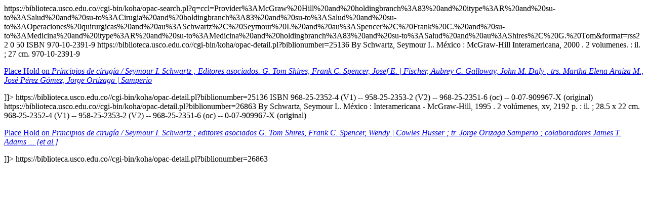

--- FILE ---
content_type: text/html; charset=UTF-8
request_url: https://biblioteca.usco.edu.co/cgi-bin/koha/opac-search.pl?q=ccl=Provider%253AMcGraw%2520Hill%2520and%2520holdingbranch%253A83%2520and%2520itype%253AR%2520and%2520su-to%253ASalud%2520and%2520su-to%253ACirugia%2520and%2520holdingbranch%253A83%2520and%2520su-to%253ASalud%2520and%2520su-to%253AOperaciones%2520quirurgicas%2520and%2520au%253ASchwartz%252C%2520Seymour%2520I.%2520and%2520au%253ASpencer%252C%2520Frank%2520C.%2520and%2520su-to%253AMedicina%2520and%2520itype%253AR%2520and%2520su-to%253AMedicina%2520and%2520holdingbranch%253A83%2520and%2520su-to%253ASalud%2520and%2520au%253AShires%252C%2520G.%2520Tom&count=50&sort_by=acqdate_dsc&format=rss2
body_size: 1426
content:
<?xml version='1.0' encoding='utf-8'  ?>




<rss version="2.0"
      xmlns:opensearch="http://a9.com/-/spec/opensearch/1.1/"
      xmlns:dc="http://purl.org/dc/elements/1.1/"
      xmlns:atom="http://www.w3.org/2005/Atom">
   <channel>
     <title><![CDATA[Biblioteca Univ. Surcolombiana Search for 'Provider:McGraw Hill and holdingbranch:83 and itype:R and su-to:Salud and su-to:Cirugia and holdingbranch:83 and su-to:Salud and su-to:Operaciones quirurgicas and au:Schwartz, Seymour I. and au:Spencer, Frank C. and su-to:Medicina and itype:R and su-to:Medicina and holdingbranch:83 and su-to:Salud and au:Shires, G. Tom']]></title>
     <link>https://biblioteca.usco.edu.co//cgi-bin/koha/opac-search.pl?q=ccl=Provider%3AMcGraw%20Hill%20and%20holdingbranch%3A83%20and%20itype%3AR%20and%20su-to%3ASalud%20and%20su-to%3ACirugia%20and%20holdingbranch%3A83%20and%20su-to%3ASalud%20and%20su-to%3AOperaciones%20quirurgicas%20and%20au%3ASchwartz%2C%20Seymour%20I.%20and%20au%3ASpencer%2C%20Frank%20C.%20and%20su-to%3AMedicina%20and%20itype%3AR%20and%20su-to%3AMedicina%20and%20holdingbranch%3A83%20and%20su-to%3ASalud%20and%20au%3AShires%2C%20G.%20Tom&amp;format=rss2</link>
     <atom:link rel="self" type="application/rss+xml" href="https://biblioteca.usco.edu.co//cgi-bin/koha/opac-search.pl?q=ccl=Provider%253AMcGraw%2520Hill%2520and%2520holdingbranch%253A83%2520and%2520itype%253AR%2520and%2520su-to%253ASalud%2520and%2520su-to%253ACirugia%2520and%2520holdingbranch%253A83%2520and%2520su-to%253ASalud%2520and%2520su-to%253AOperaciones%2520quirurgicas%2520and%2520au%253ASchwartz%252C%2520Seymour%2520I.%2520and%2520au%253ASpencer%252C%2520Frank%2520C.%2520and%2520su-to%253AMedicina%2520and%2520itype%253AR%2520and%2520su-to%253AMedicina%2520and%2520holdingbranch%253A83%2520and%2520su-to%253ASalud%2520and%2520au%253AShires%252C%2520G.%2520Tom&amp;sort_by=acqdate_dsc&amp;format=rss2"/>
     <description><![CDATA[ Search results for 'Provider:McGraw Hill and holdingbranch:83 and itype:R and su-to:Salud and su-to:Cirugia and holdingbranch:83 and su-to:Salud and su-to:Operaciones quirurgicas and au:Schwartz, Seymour I. and au:Spencer, Frank C. and su-to:Medicina and itype:R and su-to:Medicina and holdingbranch:83 and su-to:Salud and au:Shires, G. Tom' at Biblioteca Univ. Surcolombiana]]></description>
     <opensearch:totalResults>2</opensearch:totalResults>
     <opensearch:startIndex>0</opensearch:startIndex>
     
       <opensearch:itemsPerPage>50</opensearch:itemsPerPage>
     
	 
     <atom:link rel="search" type="application/opensearchdescription+xml" href="https://biblioteca.usco.edu.co//cgi-bin/koha/opac-search.pl?&amp;sort_by=&amp;format=opensearchdescription"/>
     <opensearch:Query role="request" searchTerms="" startPage="" />
     <item>
       <title>Principios de cirugía / Seymour I. Schwartz  ; Editores asociados. G. Tom Shires, Frank C. Spencer, Josef E. | Fischer, Aubrey C. Galloway, John M. Daly ; trs. Martha Elena Araiza M., José Pérez Gómez, Jorge Ortizaga | Samperio </title>
       <dc:identifier>ISBN 970-10-2391-9</dc:identifier>
       <link>https://biblioteca.usco.edu.co//cgi-bin/koha/opac-detail.pl?biblionumber=25136</link>
       <description><![CDATA[





	   <p>By Schwartz, Seymour I.. 
	   México : McGraw-Hill Interamericana, 2000 
                        . 2 volumenes. : il. ; 27 cm.
                        
                        
                         970-10-2391-9
       </p>

<p><a href="https://biblioteca.usco.edu.co//cgi-bin/koha/opac-reserve.pl?biblionumber=25136">Place Hold on <i>Principios de cirugía / Seymour I. Schwartz  ; Editores asociados. G. Tom Shires, Frank C. Spencer, Josef E. | Fischer, Aubrey C. Galloway, John M. Daly ; trs. Martha Elena Araiza M., José Pérez Gómez, Jorge Ortizaga | Samperio</i></a></p>

						]]></description>
       <guid>https://biblioteca.usco.edu.co//cgi-bin/koha/opac-detail.pl?biblionumber=25136</guid>
     </item>
	 
     <atom:link rel="search" type="application/opensearchdescription+xml" href="https://biblioteca.usco.edu.co//cgi-bin/koha/opac-search.pl?&amp;sort_by=&amp;format=opensearchdescription"/>
     <opensearch:Query role="request" searchTerms="" startPage="" />
     <item>
       <title>Principios de cirugía / Seymour I. Schwartz ; editores asociados G. Tom Shires, Frank C. Spencer, Wendy | Cowles Husser ; tr. Jorge Orizaga Samperio ; colaboradores James T. Adams ... [et al.] </title>
       <dc:identifier>ISBN 968-25-2352-4 (V1) -- 958-25-2353-2 (V2) -- 968-25-2351-6 (oc) -- 0-07-909967-X (original)</dc:identifier>
       <link>https://biblioteca.usco.edu.co//cgi-bin/koha/opac-detail.pl?biblionumber=26863</link>
       <description><![CDATA[





	   <p>By Schwartz, Seymour I.. 
	   México : Interamericana - McGraw-Hill, 1995 
                        . 2 volúmenes, xv, 2192 p. : il. ; 28.5 x 22 cm.
                        
                        
                         968-25-2352-4 (V1) -- 958-25-2353-2 (V2) -- 968-25-2351-6 (oc) -- 0-07-909967-X (original)
       </p>

<p><a href="https://biblioteca.usco.edu.co//cgi-bin/koha/opac-reserve.pl?biblionumber=26863">Place Hold on <i>Principios de cirugía / Seymour I. Schwartz ; editores asociados G. Tom Shires, Frank C. Spencer, Wendy | Cowles Husser ; tr. Jorge Orizaga Samperio ; colaboradores James T. Adams ... [et al.]</i></a></p>

						]]></description>
       <guid>https://biblioteca.usco.edu.co//cgi-bin/koha/opac-detail.pl?biblionumber=26863</guid>
     </item>
	 
   </channel>
</rss>





